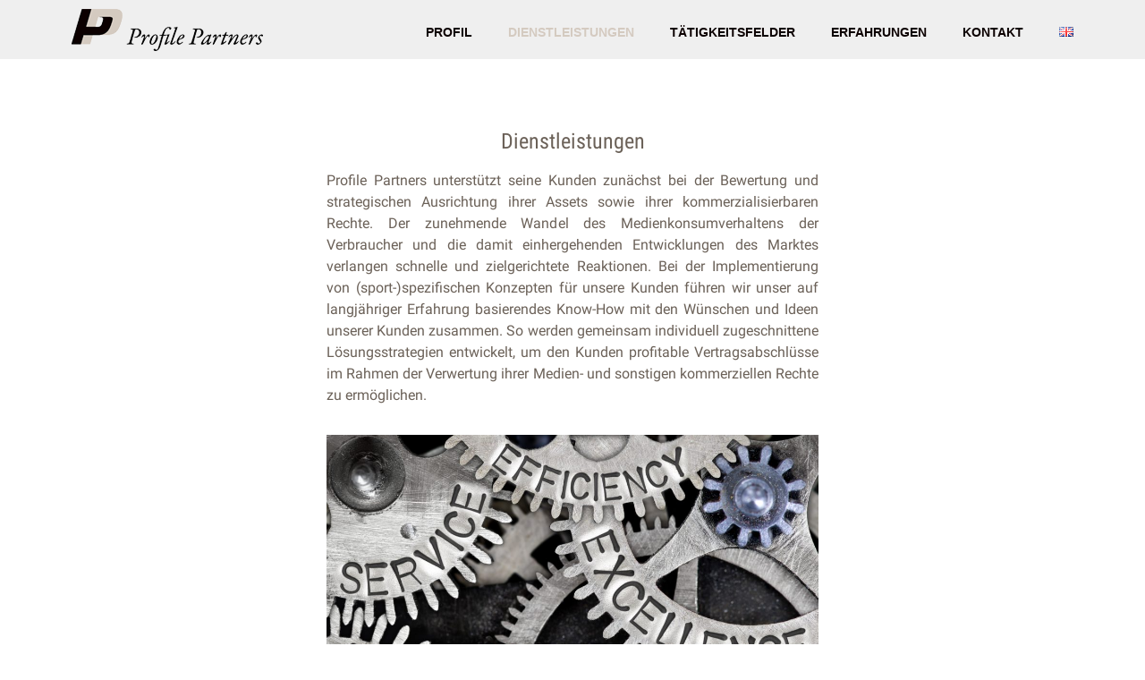

--- FILE ---
content_type: text/html; charset=UTF-8
request_url: https://profilepartners.com/de/dienstleistungen/
body_size: 5796
content:
<!doctype html><html class="no-js" lang="de"><head><meta charset="utf-8" /><meta name="viewport" content="width=device-width, initial-scale=1.0" /><link media="all" href="https://profilepartners.com/wp-content/cache/autoptimize/css/autoptimize_f78855f87ffa4624639fee8eb84bfdd9.css" rel="stylesheet" /><title>Dienstleistungen - Profile Partners GmbH &amp; Co. KG</title><meta name="robots" content="max-snippet:-1, max-image-preview:large, max-video-preview:-1"/><link rel="canonical" href="https://profilepartners.com/de/dienstleistungen/" /><meta property="og:locale" content="de_DE" /><meta property="og:locale:alternate" content="en_GB" /><meta property="og:type" content="article" /><meta property="og:title" content="Dienstleistungen - Profile Partners GmbH &amp; Co. KG" /><meta property="og:description" content="Dienstleistungen Profile Partners unterstützt seine Kunden zunächst bei der Bewertung und strategischen Ausrichtung ihrer Assets sowie ihrer kommerzialisierbaren Rechte. Der zunehmende Wandel des Medienkonsumverhaltens der Verbraucher und die damit einhergehenden Entwicklungen des Marktes verlangen schnelle und zielgerichtete Reaktionen. Bei der Implementierung von (sport-)spezifischen Konzepten für unsere Kunden führen wir unser auf langjähriger Erfahrung basierendes Know-How &hellip;" /><meta property="og:url" content="https://profilepartners.com/de/dienstleistungen/" /><meta property="og:site_name" content="Profile Partners GmbH &amp; Co. KG" /><meta property="og:image" content="https://profilepartners.com/wp-content/uploads/2020/03/iStock-821842082-1024x683.jpg" /><meta property="og:image:secure_url" content="https://profilepartners.com/wp-content/uploads/2020/03/iStock-821842082-1024x683.jpg" /><meta name="twitter:card" content="summary_large_image" /><meta name="twitter:description" content="Dienstleistungen Profile Partners unterstützt seine Kunden zunächst bei der Bewertung und strategischen Ausrichtung ihrer Assets sowie ihrer kommerzialisierbaren Rechte. Der zunehmende Wandel des Medienkonsumverhaltens der Verbraucher und die damit einhergehenden Entwicklungen des Marktes verlangen schnelle und zielgerichtete Reaktionen. Bei der Implementierung von (sport-)spezifischen Konzepten für unsere Kunden führen wir unser auf langjähriger Erfahrung basierendes Know-How [&hellip;]" /><meta name="twitter:title" content="Dienstleistungen - Profile Partners GmbH &amp; Co. KG" /><meta name="twitter:image" content="https://profilepartners.com/wp-content/uploads/2020/03/iStock-821842082-1024x683.jpg" /> <script type='application/ld+json' class='yoast-schema-graph yoast-schema-graph--main'>{"@context":"https://schema.org","@graph":[{"@type":"WebSite","@id":"https://profilepartners.com/de/startseite/#website","url":"https://profilepartners.com/de/startseite/","name":"Profile Partners GmbH &amp; Co. KG","inLanguage":"de","potentialAction":[{"@type":"SearchAction","target":"https://profilepartners.com/de/startseite/?s={search_term_string}","query-input":"required name=search_term_string"}]},{"@type":"ImageObject","@id":"https://profilepartners.com/de/dienstleistungen/#primaryimage","inLanguage":"de","url":"https://profilepartners.com/wp-content/uploads/2020/03/iStock-821842082-1024x683.jpg"},{"@type":"WebPage","@id":"https://profilepartners.com/de/dienstleistungen/#webpage","url":"https://profilepartners.com/de/dienstleistungen/","name":"Dienstleistungen - Profile Partners GmbH &amp; Co. KG","isPartOf":{"@id":"https://profilepartners.com/de/startseite/#website"},"inLanguage":"de","primaryImageOfPage":{"@id":"https://profilepartners.com/de/dienstleistungen/#primaryimage"},"datePublished":"2020-02-24T10:55:55+00:00","dateModified":"2020-03-05T09:32:31+00:00","potentialAction":[{"@type":"ReadAction","target":["https://profilepartners.com/de/dienstleistungen/"]}]}]}</script> <link rel='dns-prefetch' href='//s.w.org' /><link rel='stylesheet' id='elementor-global-css'  href='https://profilepartners.com/wp-content/cache/autoptimize/css/autoptimize_single_98f07f5e4a2bb3ceb7536ecf33840898.css?ver=1586453830'  media='all' /><link rel='stylesheet' id='elementor-post-1078-css'  href='https://profilepartners.com/wp-content/cache/autoptimize/css/autoptimize_single_2168e57fe5fe782cfe7e820482abc7af.css?ver=1586730435'  media='all' /><link rel='stylesheet' id='google-fonts-1-css'  href='https://profilepartners.com/wp-content/cache/autoptimize/css/autoptimize_single_8209d859aceda08d3f8f090cc128e298.css'  media='all' /> <script  src='https://profilepartners.com/wp-includes/js/jquery/jquery.js?ver=1.12.4-wp'></script> <link rel='https://api.w.org/' href='https://profilepartners.com/wp-json/' /><link rel="EditURI" type="application/rsd+xml" title="RSD" href="https://profilepartners.com/xmlrpc.php?rsd" /><link rel="wlwmanifest" type="application/wlwmanifest+xml" href="https://profilepartners.com/wp-includes/wlwmanifest.xml" /><meta name="generator" content="WordPress 5.4.18" /><link rel='shortlink' href='https://profilepartners.com/?p=1078' /><link rel="alternate" type="application/json+oembed" href="https://profilepartners.com/wp-json/oembed/1.0/embed?url=https%3A%2F%2Fprofilepartners.com%2Fde%2Fdienstleistungen%2F" /><link rel="alternate" type="text/xml+oembed" href="https://profilepartners.com/wp-json/oembed/1.0/embed?url=https%3A%2F%2Fprofilepartners.com%2Fde%2Fdienstleistungen%2F&#038;format=xml" /><link rel="alternate" href="https://profilepartners.com/de/dienstleistungen/" hreflang="de" /><link rel="alternate" href="https://profilepartners.com/services/" hreflang="en" /><link rel="icon" href="https://profilepartners.com/wp-content/uploads/2019/10/bildmarke_58.png" sizes="32x32" /><link rel="icon" href="https://profilepartners.com/wp-content/uploads/2019/10/bildmarke_58.png" sizes="192x192" /><link rel="apple-touch-icon" href="https://profilepartners.com/wp-content/uploads/2019/10/bildmarke_58.png" /><meta name="msapplication-TileImage" content="https://profilepartners.com/wp-content/uploads/2019/10/bildmarke_58.png" /></head><body><div id="header-small"><div id="nav-board" class="row"><div class="large-3 medium-6 small-6 columns"><div id="site-logo"> <a href="https://profilepartners.com/de/startseite/" class="custom-logo-link" rel="home"><img width="214" height="47" src="https://profilepartners.com/wp-content/uploads/2019/10/profilepartners_logo_original.png" class="custom-logo" alt="Profile Partners Logo" /></a></div></div><div class="large-9 medium-6 small-6 columns"><nav id="nav"><div class="menu-hauptmenu-deutsch-container"><ul id="menu-hauptmenu-deutsch" class="menu"><li id="menu-item-627" class="menu-item menu-item-type-post_type menu-item-object-page menu-item-627"><a href="https://profilepartners.com/de/profil/">Profil</a></li><li id="menu-item-1082" class="menu-item menu-item-type-post_type menu-item-object-page current-menu-item page_item page-item-1078 current_page_item menu-item-1082 active "><a href="https://profilepartners.com/de/dienstleistungen/" aria-current="page">Dienstleistungen</a></li><li id="menu-item-626" class="menu-item menu-item-type-post_type menu-item-object-page menu-item-626"><a href="https://profilepartners.com/de/taetigkeitsfelder/">Tätigkeitsfelder</a></li><li id="menu-item-625" class="menu-item menu-item-type-post_type menu-item-object-page menu-item-625"><a href="https://profilepartners.com/de/erfahrungen/">Erfahrungen</a></li><li id="menu-item-624" class="menu-item menu-item-type-post_type menu-item-object-page menu-item-624"><a href="https://profilepartners.com/de/kontakt/">Kontakt</a></li><li id="menu-item-1064-en" class="lang-item lang-item-7 lang-item-en lang-item-first menu-item menu-item-type-custom menu-item-object-custom menu-item-1064-en"><a href="https://profilepartners.com/services/" hreflang="en-GB" lang="en-GB"><img src="[data-uri]" title="English" alt="English" width="16" height="11" /></a></li></ul></div></nav><div id="hamburger-menu-btn"> <a class="icon-menu"></a></div></div></div><div id="mobile-menu-content"><div class=""><div class=""><div class="mobile-menu"><div class="menu-mobile-menu-deutsch-container"><ul id="menu-mobile-menu-deutsch" class="menu"><li id="menu-item-634" class="menu-item menu-item-type-post_type menu-item-object-page menu-item-634"><a href="https://profilepartners.com/de/profil/">Profil</a></li><li id="menu-item-1081" class="menu-item menu-item-type-post_type menu-item-object-page current-menu-item page_item page-item-1078 current_page_item menu-item-1081 active "><a href="https://profilepartners.com/de/dienstleistungen/" aria-current="page">Dienstleistungen</a></li><li id="menu-item-635" class="menu-item menu-item-type-post_type menu-item-object-page menu-item-635"><a href="https://profilepartners.com/de/taetigkeitsfelder/">Tätigkeitsfelder</a></li><li id="menu-item-636" class="menu-item menu-item-type-post_type menu-item-object-page menu-item-636"><a href="https://profilepartners.com/de/erfahrungen/">Erfahrungen</a></li><li id="menu-item-637" class="menu-item menu-item-type-post_type menu-item-object-page menu-item-637"><a href="https://profilepartners.com/de/kontakt/">Kontakt</a></li><li id="menu-item-1066-en" class="lang-item lang-item-7 lang-item-en lang-item-first menu-item menu-item-type-custom menu-item-object-custom menu-item-1066-en"><a href="https://profilepartners.com/services/" hreflang="en-GB" lang="en-GB"><img src="[data-uri]" title="English" alt="English" width="16" height="11" /></a></li></ul></div></div></div></div></div></div><div id="content"><div class="row"><div class="large-12 columns smartsections"><div class=""><div data-elementor-type="wp-page" data-elementor-id="1078" class="elementor elementor-1078" data-elementor-settings="[]"><div class="elementor-inner"><div class="elementor-section-wrap"><section class="elementor-element elementor-element-326c39f elementor-section-boxed elementor-section-height-default elementor-section-height-default elementor-section elementor-top-section" data-id="326c39f" data-element_type="section"><div class="elementor-container elementor-column-gap-default"><div class="elementor-row"><div class="elementor-element elementor-element-a424f64 elementor-column elementor-col-100 elementor-top-column" data-id="a424f64" data-element_type="column"><div class="elementor-column-wrap  elementor-element-populated"><div class="elementor-widget-wrap"><div class="elementor-element elementor-element-73ee4c6 elementor-widget elementor-widget-spacer" data-id="73ee4c6" data-element_type="widget" data-widget_type="spacer.default"><div class="elementor-widget-container"><div class="elementor-spacer"><div class="elementor-spacer-inner"></div></div></div></div><div class="elementor-element elementor-element-f471540 elementor-widget elementor-widget-heading" data-id="f471540" data-element_type="widget" data-widget_type="heading.default"><div class="elementor-widget-container"><h1 class="elementor-heading-title elementor-size-default">Dienstleistungen</h1></div></div></div></div></div></div></div></section><section class="elementor-element elementor-element-c3c4a74 elementor-columns-alignment-fix-enabled elementor-section-boxed elementor-section-height-default elementor-section-height-default elementor-section elementor-top-section" data-id="c3c4a74" data-element_type="section"><div class="elementor-container elementor-column-gap-default"><div class="elementor-row"><div class="elementor-element elementor-element-a32fcc0 elementor-column elementor-col-25 elementor-top-column" data-id="a32fcc0" data-element_type="column"><div class="elementor-column-wrap"><div class="elementor-widget-wrap"></div></div></div><div class="elementor-element elementor-element-846d5a1 elementor-column elementor-col-50 elementor-top-column" data-id="846d5a1" data-element_type="column"><div class="elementor-column-wrap  elementor-element-populated"><div class="elementor-widget-wrap"><div class="elementor-element elementor-element-dfcfa97 elementor-widget elementor-widget-text-editor" data-id="dfcfa97" data-element_type="widget" data-widget_type="text-editor.default"><div class="elementor-widget-container"><div class="elementor-text-editor elementor-clearfix"><p>Profile Partners unterstützt seine Kunden zunächst bei der Bewertung und strategischen Ausrichtung ihrer Assets sowie ihrer kommerzialisierbaren Rechte. Der zunehmende Wandel des Medienkonsumverhaltens der Verbraucher und die damit einhergehenden Entwicklungen des Marktes verlangen schnelle und zielgerichtete Reaktionen. Bei der Implementierung von (sport-)spezifischen Konzepten für unsere Kunden führen wir unser auf langjähriger Erfahrung basierendes Know-How mit den Wünschen und Ideen unserer Kunden zusammen. So werden gemeinsam individuell zugeschnittene Lösungsstrategien entwickelt, um den Kunden profitable Vertragsabschlüsse im Rahmen der Verwertung ihrer Medien- und sonstigen kommerziellen Rechte zu ermöglichen.</p></div></div></div><div class="elementor-element elementor-element-14f6577 elementor-widget elementor-widget-image" data-id="14f6577" data-element_type="widget" data-widget_type="image.default"><div class="elementor-widget-container"><div class="elementor-image"> <img width="1024" height="683" src="https://profilepartners.com/wp-content/uploads/2020/03/iStock-821842082-1024x683.jpg" class="attachment-large size-large" alt="Profile Partners Service" srcset="https://profilepartners.com/wp-content/uploads/2020/03/iStock-821842082-1024x683.jpg 1024w, https://profilepartners.com/wp-content/uploads/2020/03/iStock-821842082-300x200.jpg 300w, https://profilepartners.com/wp-content/uploads/2020/03/iStock-821842082-768x512.jpg 768w, https://profilepartners.com/wp-content/uploads/2020/03/iStock-821842082-1536x1024.jpg 1536w, https://profilepartners.com/wp-content/uploads/2020/03/iStock-821842082-2048x1365.jpg 2048w" sizes="(max-width: 1024px) 100vw, 1024px" /></div></div></div><div class="elementor-element elementor-element-93c2359 elementor-widget elementor-widget-text-editor" data-id="93c2359" data-element_type="widget" data-widget_type="text-editor.default"><div class="elementor-widget-container"><div class="elementor-text-editor elementor-clearfix"><p>Profile Partners verfügt über umfangreiche internationale Erfahrungen im Umgang mit (Sport-)Rechteagenturen und TV-Sendern und hat sich als Marktführer in Skandinavien etabliert. Profile Partners hilft seinen Kunden, vorhandene Geschäftschancen optimal zu nutzen und ihr Marktpotenzial zu erweitern. Das international zusammengestellte Team von Profile Partners verfügt über hervorragende Kompetenz sowohl auf dem Gebiet der traditionellen Verwertung medialer Rechte als auch in den innovativen Bereichen der sogenannten Neuen Medien, wie z.B. Immersive Media, E-Sports, Augmented Reality und Virtual Reality.</p><p>Auch nach einem erfolgreichen Vertragsabschluss durch den Kunden bleiben wir als Partner und Ratgeber an dessen Seite. Als Kunde können Sie während der gesamten Vertragslaufzeit auf die Betreuung durch Profile Partners bauen. Die Unterstützung umfasst insbesondere:</p></div></div></div></div></div></div><div class="elementor-element elementor-element-939e5cd elementor-column elementor-col-25 elementor-top-column" data-id="939e5cd" data-element_type="column"><div class="elementor-column-wrap"><div class="elementor-widget-wrap"></div></div></div></div></div></section><section class="elementor-element elementor-element-3cabe4b elementor-columns-alignment-fix-enabled elementor-section-boxed elementor-section-height-default elementor-section-height-default elementor-section elementor-top-section" data-id="3cabe4b" data-element_type="section"><div class="elementor-container elementor-column-gap-default"><div class="elementor-row"><div class="elementor-element elementor-element-a3d30d2 elementor-column elementor-col-25 elementor-top-column" data-id="a3d30d2" data-element_type="column"><div class="elementor-column-wrap"><div class="elementor-widget-wrap"></div></div></div><div class="elementor-element elementor-element-d6427db elementor-column elementor-col-50 elementor-top-column" data-id="d6427db" data-element_type="column"><div class="elementor-column-wrap  elementor-element-populated"><div class="elementor-widget-wrap"><div class="elementor-element elementor-element-5880794 elementor-icon-list--layout-traditional elementor-widget elementor-widget-icon-list" data-id="5880794" data-element_type="widget" data-widget_type="icon-list.default"><div class="elementor-widget-container"><ul class="elementor-icon-list-items"><li class="elementor-icon-list-item" > <span class="elementor-icon-list-icon"> <i aria-hidden="true" class="fas fa-check"></i> </span> <span class="elementor-icon-list-text">Vermarktung von Rechten</span></li><li class="elementor-icon-list-item" > <span class="elementor-icon-list-icon"> <i aria-hidden="true" class="fas fa-check"></i> </span> <span class="elementor-icon-list-text">Vertragsmanagement</span></li><li class="elementor-icon-list-item" > <span class="elementor-icon-list-icon"> <i aria-hidden="true" class="fas fa-check"></i> </span> <span class="elementor-icon-list-text">Produktions- und Distributionsthemen</span></li><li class="elementor-icon-list-item" > <span class="elementor-icon-list-icon"> <i aria-hidden="true" class="fas fa-check"></i> </span> <span class="elementor-icon-list-text">Monitoring von Markt-, Technologie- und Innovationsentwicklungen</span></li><li class="elementor-icon-list-item" > <span class="elementor-icon-list-icon"> <i aria-hidden="true" class="fas fa-check"></i> </span> <span class="elementor-icon-list-text">Betreuung im Tagesgeschäft</span></li><li class="elementor-icon-list-item" > <span class="elementor-icon-list-icon"> <i aria-hidden="true" class="fas fa-check"></i> </span> <span class="elementor-icon-list-text">Analyse von Anpassungsbedarf hinsichtlich der Rechteverwertungen und Umsetzung solcher Justierungen</span></li><li class="elementor-icon-list-item" > <span class="elementor-icon-list-icon"> <i aria-hidden="true" class="fas fa-check"></i> </span> <span class="elementor-icon-list-text">Beratung und Unterstützung in Bezug auf alle weiteren Rechte (z.B. Wettrechte, E-Sports, Daten und Statistiken, etc.)</span></li></ul></div></div></div></div></div><div class="elementor-element elementor-element-b115139 elementor-column elementor-col-25 elementor-top-column" data-id="b115139" data-element_type="column"><div class="elementor-column-wrap"><div class="elementor-widget-wrap"></div></div></div></div></div></section></div></div></div></div></div></div></div><div id="credits" class=""><div class=""><div id="footer-credits"><aside id="nav_menu-2" class="widget widget_nav_menu"><div class="menu-footermenu-deutsch-container"><ul id="menu-footermenu-deutsch" class="menu"><li id="menu-item-654" class="menu-item menu-item-type-post_type menu-item-object-page menu-item-654"><a href="https://profilepartners.com/de/impressum/">Impressum</a></li><li id="menu-item-668" class="menu-item menu-item-type-post_type menu-item-object-page menu-item-668"><a href="https://profilepartners.com/de/datenschutz/">Datenschutz</a></li><li id="menu-item-655" class="menu-item menu-item-type-post_type menu-item-object-page menu-item-655"><a href="https://profilepartners.com/de/kontakt/">Kontakt</a></li><li id="menu-item-1062-en" class="lang-item lang-item-7 lang-item-en lang-item-first menu-item menu-item-type-custom menu-item-object-custom menu-item-1062-en"><a href="https://profilepartners.com/services/" hreflang="en-GB" lang="en-GB"><img src="[data-uri]" title="English" alt="English" width="16" height="11" /></a></li></ul></div></aside></div></div></div> <script >var elementorFrontendConfig = {"environmentMode":{"edit":false,"wpPreview":false},"i18n":{"shareOnFacebook":"Auf Facebook teilen","shareOnTwitter":"Auf Twitter teilen","pinIt":"Anheften","downloadImage":"Bild downloaden"},"is_rtl":false,"breakpoints":{"xs":0,"sm":480,"md":768,"lg":1025,"xl":1440,"xxl":1600},"version":"2.9.7","urls":{"assets":"https:\/\/profilepartners.com\/wp-content\/plugins\/elementor\/assets\/"},"settings":{"page":[],"general":{"elementor_global_image_lightbox":"yes","elementor_lightbox_enable_counter":"yes","elementor_lightbox_enable_fullscreen":"yes","elementor_lightbox_enable_zoom":"yes","elementor_lightbox_enable_share":"yes","elementor_lightbox_title_src":"title","elementor_lightbox_description_src":"description"},"editorPreferences":[]},"post":{"id":1078,"title":"Dienstleistungen%20-%20Profile%20Partners%20GmbH%20%26%20Co.%20KG","excerpt":"","featuredImage":false}};</script> <script defer src="https://profilepartners.com/wp-content/cache/autoptimize/js/autoptimize_99a3e45cea95b2de82cf158382bfbd54.js"></script></body></html>

--- FILE ---
content_type: text/css
request_url: https://profilepartners.com/wp-content/cache/autoptimize/css/autoptimize_single_98f07f5e4a2bb3ceb7536ecf33840898.css?ver=1586453830
body_size: 752
content:
.elementor-widget-heading .elementor-heading-title{color:#6b6158;font-family:"Roboto Condensed",Sans-serif;font-weight:400}.elementor-widget-image .widget-image-caption{color:#6b6158;font-family:"Roboto",Sans-serif;font-weight:400}.elementor-widget-text-editor{color:#6b6158;font-family:"Roboto",Sans-serif;font-weight:400}.elementor-widget-text-editor.elementor-drop-cap-view-stacked .elementor-drop-cap{background-color:#6b6158}.elementor-widget-text-editor.elementor-drop-cap-view-framed .elementor-drop-cap,.elementor-widget-text-editor.elementor-drop-cap-view-default .elementor-drop-cap{color:#6b6158;border-color:#6b6158}.elementor-widget-button .elementor-button{font-family:"Roboto",Sans-serif;font-weight:500;background-color:#78b7c0}.elementor-widget-divider{--divider-border-color:#54595f}.elementor-widget-divider .elementor-divider__text{color:#54595f;font-family:"Roboto Slab",Sans-serif;font-weight:400}.elementor-widget-divider.elementor-view-stacked .elementor-icon{background-color:#54595f}.elementor-widget-divider.elementor-view-framed .elementor-icon,.elementor-widget-divider.elementor-view-default .elementor-icon{color:#54595f;border-color:#54595f}.elementor-widget-divider.elementor-view-framed .elementor-icon,.elementor-widget-divider.elementor-view-default .elementor-icon svg{fill:#54595f}.elementor-widget-image-box .elementor-image-box-content .elementor-image-box-title{color:#6b6158;font-family:"Roboto Condensed",Sans-serif;font-weight:400}.elementor-widget-image-box .elementor-image-box-content .elementor-image-box-description{color:#6b6158;font-family:"Roboto",Sans-serif;font-weight:400}.elementor-widget-icon.elementor-view-stacked .elementor-icon{background-color:#6b6158}.elementor-widget-icon.elementor-view-framed .elementor-icon,.elementor-widget-icon.elementor-view-default .elementor-icon{color:#6b6158;border-color:#6b6158}.elementor-widget-icon.elementor-view-framed .elementor-icon,.elementor-widget-icon.elementor-view-default .elementor-icon svg{fill:#6b6158}.elementor-widget-icon-box.elementor-view-stacked .elementor-icon{background-color:#6b6158}.elementor-widget-icon-box.elementor-view-framed .elementor-icon,.elementor-widget-icon-box.elementor-view-default .elementor-icon{fill:#6b6158;color:#6b6158;border-color:#6b6158}.elementor-widget-icon-box .elementor-icon-box-content .elementor-icon-box-title{color:#6b6158;font-family:"Roboto Condensed",Sans-serif;font-weight:400}.elementor-widget-icon-box .elementor-icon-box-content .elementor-icon-box-description{color:#6b6158;font-family:"Roboto",Sans-serif;font-weight:400}.elementor-widget-star-rating .elementor-star-rating__title{color:#6b6158;font-family:"Roboto",Sans-serif;font-weight:400}.elementor-widget-image-carousel .elementor-image-carousel-caption{font-family:"Roboto",Sans-serif;font-weight:500}.elementor-widget-image-gallery .gallery-item .gallery-caption{font-family:"Roboto",Sans-serif;font-weight:500}.elementor-widget-icon-list .elementor-icon-list-item:not(:last-child):after{border-color:#6b6158}.elementor-widget-icon-list .elementor-icon-list-icon i{color:#6b6158}.elementor-widget-icon-list .elementor-icon-list-icon svg{fill:#6b6158}.elementor-widget-icon-list .elementor-icon-list-text{color:#54595f}.elementor-widget-icon-list .elementor-icon-list-item{font-family:"Roboto",Sans-serif;font-weight:400}.elementor-widget-counter .elementor-counter-number-wrapper{color:#6b6158;font-family:"Roboto Condensed",Sans-serif;font-weight:400}.elementor-widget-counter .elementor-counter-title{color:#54595f;font-family:"Roboto Slab",Sans-serif;font-weight:400}.elementor-widget-progress .elementor-progress-wrapper .elementor-progress-bar{background-color:#6b6158}.elementor-widget-progress .elementor-title{color:#6b6158;font-family:"Roboto",Sans-serif;font-weight:400}.elementor-widget-testimonial .elementor-testimonial-content{color:#6b6158;font-family:"Roboto",Sans-serif;font-weight:400}.elementor-widget-testimonial .elementor-testimonial-name{color:#6b6158;font-family:"Roboto Condensed",Sans-serif;font-weight:400}.elementor-widget-testimonial .elementor-testimonial-job{color:#54595f;font-family:"Roboto Slab",Sans-serif;font-weight:400}.elementor-widget-tabs .elementor-tab-title,.elementor-widget-tabs .elementor-tab-title a{color:#6b6158}.elementor-widget-tabs .elementor-tab-title.elementor-active a{color:#78b7c0}.elementor-widget-tabs .elementor-tab-title{font-family:"Roboto Condensed",Sans-serif;font-weight:400}.elementor-widget-tabs .elementor-tab-content{color:#6b6158;font-family:"Roboto",Sans-serif;font-weight:400}.elementor-widget-accordion .elementor-accordion-icon,.elementor-widget-accordion .elementor-accordion-title{color:#6b6158}.elementor-widget-accordion .elementor-active .elementor-accordion-icon,.elementor-widget-accordion .elementor-active .elementor-accordion-title{color:#78b7c0}.elementor-widget-accordion .elementor-accordion .elementor-accordion-title{font-family:"Roboto Condensed",Sans-serif;font-weight:400}.elementor-widget-accordion .elementor-accordion .elementor-tab-content{color:#6b6158;font-family:"Roboto",Sans-serif;font-weight:400}.elementor-widget-toggle .elementor-toggle-title,.elementor-widget-toggle .elementor-toggle-icon{color:#6b6158}.elementor-widget-toggle .elementor-tab-title.elementor-active a,.elementor-widget-toggle .elementor-tab-title.elementor-active .elementor-toggle-icon{color:#78b7c0}.elementor-widget-toggle .elementor-toggle .elementor-toggle-title{font-family:"Roboto Condensed",Sans-serif;font-weight:400}.elementor-widget-toggle .elementor-toggle .elementor-tab-content{color:#6b6158;font-family:"Roboto",Sans-serif;font-weight:400}.elementor-widget-alert .elementor-alert-title{font-family:"Roboto Condensed",Sans-serif;font-weight:400}.elementor-widget-alert .elementor-alert-description{font-family:"Roboto",Sans-serif;font-weight:400}

--- FILE ---
content_type: text/css
request_url: https://profilepartners.com/wp-content/cache/autoptimize/css/autoptimize_single_2168e57fe5fe782cfe7e820482abc7af.css?ver=1586730435
body_size: 202
content:
.elementor-1078 .elementor-element.elementor-element-73ee4c6 .elementor-spacer-inner{height:50px}.elementor-1078 .elementor-element.elementor-element-f471540{text-align:center}.elementor-1078 .elementor-element.elementor-element-dfcfa97 .elementor-text-editor{text-align:justify}.elementor-1078 .elementor-element.elementor-element-93c2359 .elementor-text-editor{text-align:justify}.elementor-1078 .elementor-element.elementor-element-5880794 .elementor-icon-list-items:not(.elementor-inline-items) .elementor-icon-list-item:not(:last-child){padding-bottom:calc(6px/2)}.elementor-1078 .elementor-element.elementor-element-5880794 .elementor-icon-list-items:not(.elementor-inline-items) .elementor-icon-list-item:not(:first-child){margin-top:calc(6px/2)}.elementor-1078 .elementor-element.elementor-element-5880794 .elementor-icon-list-items.elementor-inline-items .elementor-icon-list-item{margin-right:calc(6px/2);margin-left:calc(6px/2)}.elementor-1078 .elementor-element.elementor-element-5880794 .elementor-icon-list-items.elementor-inline-items{margin-right:calc(-6px/2);margin-left:calc(-6px/2)}body.rtl .elementor-1078 .elementor-element.elementor-element-5880794 .elementor-icon-list-items.elementor-inline-items .elementor-icon-list-item:after{left:calc(-6px/2)}body:not(.rtl) .elementor-1078 .elementor-element.elementor-element-5880794 .elementor-icon-list-items.elementor-inline-items .elementor-icon-list-item:after{right:calc(-6px/2)}.elementor-1078 .elementor-element.elementor-element-5880794 .elementor-icon-list-icon i{font-size:14px}.elementor-1078 .elementor-element.elementor-element-5880794 .elementor-icon-list-icon svg{width:14px}